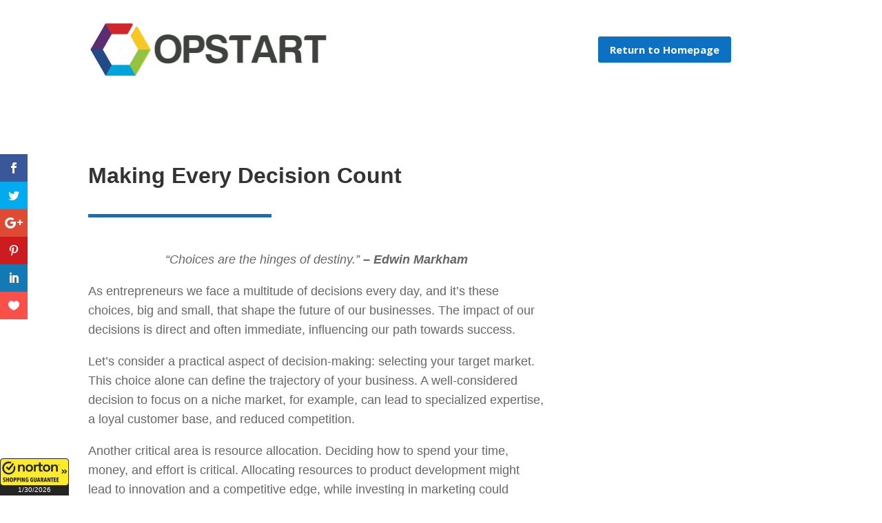

--- FILE ---
content_type: application/x-javascript; charset=utf-8
request_url: https://nsg.symantec.com/Web/Seal/AltSealInfo.aspx?Info=1&PR=&CBF=bs_R.AltSeal&Elem=_GUARANTEE_SealSpan&SN=buysafeseal_1&HASH=A4H86oERhvDrB9onWJuVnf3RIBYCxv1wb%2F5%2BcxdbVQ5xIsIgLHCEbhHf3INjtYcNHRLc77jwZBD06dOK%2Bv9pBg%3D%3D&S=Large&T=M&MSPHASH=&fpc=&DP=br%3DChrome%3Bvr%3D131.0.0.0%3Bos%3DLinux%3Bsno%3Dc&I=&TS=efbfc19af6
body_size: 657
content:
bs_R.AltSeal("_GUARANTEE_SealSpan","buysafeseal_1","A4H86oERhvDrB9onWJuVnf3RIBYCxv1wb%2f5%2bcxdbVQ5xIsIgLHCEbhHf3INjtYcNHRLc77jwZBD06dOK%2bv9pBg%3d%3d","","Large","M","<filename>Custom BLX[11]/Web/Seal/images/MpCustom/MP959346950a_Seal_BLX.swf</filename><bsuid>6654bea5-f212-4582-af35-20aa7b3f8c93_38</bsuid><Rollover>Guarantee</Rollover><Type>Bonded</Type><Persist>True</Persist><Affiliate>False</Affiliate><Free>False</Free><SealResponse PersistantSealOn=\"True\" RolloverName=\"Custom\" SetName=\"a\" DisplayFlag=\"-1\" SealType=\"Bonded\" UniqueId=\"6654bea5-f212-4582-af35-20aa7b3f8c93_38\" RolloverType=\"Guarantee\" ShowSeal=\"True\" SealLocation=\"Custom BLX[11]/Web/Seal/images/MpCustom/MP959346950a_Seal_BLX.swf\" MarketplaceUserHash=\"q9mrF0/8vLUC2+HAelgZDMgJ2FCcgx2Ut+EFgMxY2vA7H8DieaakRpub0OIIAjax5kZsAYPvSHzRfzOWkZ4Lug==\" IsFreeBond=\"False\" IsAffiliateOnly=\"False\" />");